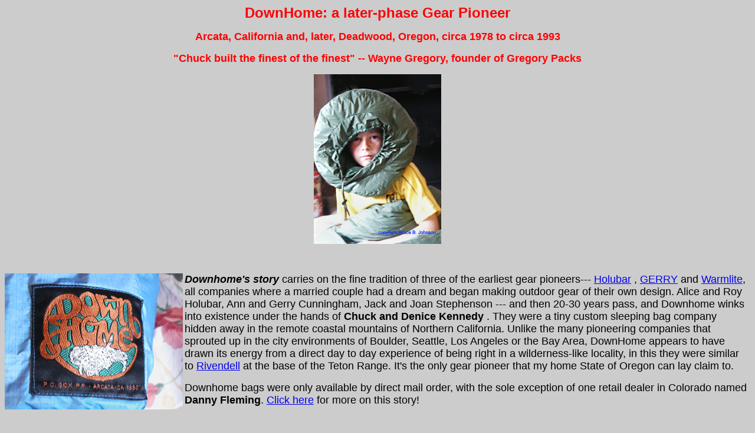

--- FILE ---
content_type: text/html
request_url: http://oregonphotos.com/DownHome1.html
body_size: 7944
content:
<HTML>
<HEAD>
  <META NAME="GENERATOR" CONTENT="Adobe PageMill 3.0 Win">
  <META NAME="custom down sleepings bags by DownHome of Arcata and Deadwood vintage gear Oregon
   related to Moonstone Mountaineering" CONTENT="Adobe PageMill 3.0 Win">
  <TITLE>DownHome sleeping bags were extremely unique and creative</TITLE>
</HEAD>
<BODY BGCOLOR="#cccccc">

<P><CENTER><B><FONT COLOR="#ff0000" SIZE="+2" FACE="Arial">DownHome:
a later-phase Gear Pioneer</FONT></B></CENTER></P>

<P><CENTER><B><FONT COLOR="#ff0000" SIZE="+1" FACE="Arial">Arcata,
California and, later, Deadwood, Oregon, circa 1978 to circa 1993</FONT></B></CENTER></P>

<P><CENTER><B><FONT COLOR="#ff0000" SIZE="+1" FACE="Arial">&quot;Chuck
built the finest of the finest&quot; -- Wayne Gregory, founder
of Gregory Packs</FONT></B></CENTER></P>

<P><CENTER><B><FONT COLOR="#ff0000" SIZE="-1" FACE="Arial"><IMG 
SRC="Resources/Downhome-head-opti.jpg" WIDTH="216" HEIGHT="288"
ALIGN="BOTTOM" BORDER="0" NATURALSIZEFLAG="3"></FONT></B></CENTER></P>

<P>&nbsp;</P>

<P><FONT FACE="Arial"><IMG SRC="Resources/DownHome-Label-opti.jpg"
WIDTH="302" HEIGHT="231" ALIGN="LEFT" BORDER="0" NATURALSIZEFLAG="3"></FONT><B><I><FONT
 SIZE="+1" FACE="Arial">Downhome's story</FONT></I></B><FONT SIZE="+1"
 FACE="Arial"> carries on the fine tradition of three of the earliest
gear pioneers--- <A HREF="Holubar1.html">Holubar</A> , <A HREF="Gerry1.html">GERRY</A>
and <A HREF="Warmlite1.html">Warmlite</A>, all companies where
a married couple had a dream and began making outdoor gear of
their own design. Alice and Roy Holubar, Ann and Gerry Cunningham,
Jack and Joan Stephenson --- and then 20-30 years pass, and Downhome
winks into existence under the hands of <B>Chuck and Denice Kennedy</B>
. They were a tiny custom sleeping bag company hidden away in
the remote coastal mountains of Northern California. Unlike the
many pioneering companies that sprouted up in the city environments
of Boulder, Seattle, Los Angeles or the Bay Area, DownHome appears
to have drawn its energy from a direct day to day experience of
being right in a wilderness-like locality, in this they were similar
to <A HREF="Rivendell-1.html">Rivendell</A> at the base of the
Teton Range. It's the only gear pioneer that my home State of
Oregon can lay claim to.</FONT></P>

<P><FONT SIZE="+1" FACE="Arial">Downhome bags were only available
by direct mail order, with the sole exception of one retail dealer
in Colorado named <B>Danny Fleming</B>. <A HREF="#anchor66411">Click
here</A> for more on this story!</FONT></P>

<P>&nbsp;</P>

<P><FONT SIZE="+1" FACE="Arial">Downhome's ultimate fate is unknown,
and I will appreciate hearing from any and all readers who have
further information about Downhome and its founders Chuck and
Denice Kennedy, last known address, late August, 1993: &quot;West
Fork Road, Deadwood, OR 97430,&quot; ph 503-964-3012 (nowadays,
area code would be 541). Their catalog tagline is &quot;Equipment
for the Trek.&quot;</FONT></P>

<P><FONT COLOR="#cccccc" FACE="Arial">Charles Kennedy, Deadwood,
OR.</FONT><FONT SIZE="+1" FACE="Arial"><BR>
.....DownHome began business in Aracata, California in 1978 or
1979. Chuck had already been in Arcata for years as the head designer
for</FONT><FONT FACE="Arial"> <B>Don Leet and the brand Blue Puma,
&quot;Made and sold by Arcata Transit Authority.&quot;</B> <IMG 
SRC="Resources2/Blue-Puma-label-web-BJ_down.jpg" WIDTH="392" 
HEIGHT="232" ALIGN="BOTTOM" BORDER="0" NATURALSIZEFLAG="3">...</FONT></P>

<P><B><FONT COLOR="#ff0000" SIZE="+1" FACE="Arial">Larry E., </FONT><FONT
 SIZE="+1" FACE="Arial"><A HREF="http://www.larryeifert.com/">catalog
illustrator</A></FONT></B><FONT SIZE="+1" FACE="Arial"> for Chuck,
sent me this remembrance: &quot;On your website about old camping
gear, the ad on the Downhome sleeping bag page is from my series
of illustrations for them in the 70s. I was one of the few working
artists in the area and Chuck Kennedy hit on me to illustrate
their catalog. And in return, I got the finest sleeping bag ever
made. I had to siphon out about a pound of feathers to even approach
sleeping in it, and I still have it after all these years, looking
brand new. It's been 125 miles on the John Muir Trail and almost
countless others, and shows no sign of even been touched, much
less trashed around in the wilderness. A Goretex bottom and sides**,
I remember they said I wouldn't know if water was under me until
I got out of it.&quot; (** Goretex did not hit the Industry until
1976-77, so Larry's bag is no older than 1976 or 1977)....</FONT></P>

<P>&nbsp;</P>

<P><FONT SIZE="+1" FACE="Arial">Below is an ad from &quot;Wilderness
Camping&quot; magazine, April/May 1979 (see previous paragraph:
Larry E is the illustrator).... The Downhome company was in Arcata
at that time, and were there until about 1980, when they moved
some 100 miles north into Oregon, settling in the tiny community
of <B>Deadwood</B>, which lies on the highway between Eugene and
Florence on the Coast (and closer to Florence).<IMG SRC="Resources/Downhome-ad-1979.jpg"
WIDTH="396" HEIGHT="185" ALIGN="LEFT" BORDER="0" NATURALSIZEFLAG="3">They
apparently went out of business sometime after August 1993, but
thus far my research does not reveal exactly when. The &quot;why&quot;
appears to be that the founder and his wife closed the business
to pursue faith-based works on behalf of children (I do not know
the details)..... The image below shows Chuck Kennedy himself.
According to his fellow gearmaker Andy Montgomery, the two designers
often had fun spending time together doing such things as perfecting
the fit of the Downhome hood.</FONT></P>

<P><CENTER>&nbsp;</CENTER></P>

<P><CENTER><FONT FACE="Arial"><IMG SRC="Resources/Downhome-Chuck-K-opti.jpg"
WIDTH="252" HEIGHT="263" ALIGN="BOTTOM" BORDER="0" NATURALSIZEFLAG="3"></FONT></CENTER></P>

<P><CENTER><I><FONT COLOR="#ff0000" SIZE="+2" FACE="Arial">Examples
of DownHome sleeping bag Innovations</FONT></I></CENTER></P>

<P><FONT SIZE="+1" FACE="Arial">What was unique and memorable-
and perhaps even ground-breaking about DownHome sleeping bags?
Chuck Kennedy was a designer not afraid to veer radically away
from traditional designs, in this quite like Jack Stephenson of
Warmlite. And his bags, like Jack's, used only the very finest
down. The sewing details and general workmanship were also of
extraordinary quality--- herein the Downhome story is much like
Holubar's in that Chuck wife <B>Denise</B> is to be credited with
the wonderful sewing and craftsmanship of the bags and other sewn
items.... Below is my listing of the memorable innovations of
DownHome bags (pictures are in process and will be included soon):</FONT></P>

<P><FONT SIZE="+1" FACE="Arial">1. SLEEPING BAG HOODS-- the most
prominent innovation of a Downhome bag was it's big, fat, free-floating
hood (see image at page top). Chuck analyzed the performance of
standard sleeping bags and went one BIG step in the Great Unknown.
In the general history of sleeping bags, remember that it had
been a great leap forward when early designers had dissected the
flaws of the old-fashioned flat bags with the square tops and
no hood and then created the modern form-fitting &quot;mummy bag&quot;
shape with integral hood. Chuck saw that there were problems with
the integral hood design-- it doesn't function very efficiently
when the sleeper rolls over and buries his face in the hood, breathing
moisture into his bag; additionally, cinching up the bag tight
enough during really cold winter conditions is problematic, and
many sleepers simply feel too clastrophobic to cinch the hood
small enough to truly minimize heat loss from the vulnerable head
and shoulders area. Some innovative designers have tried to cope
with the problem by means of a &quot;down collar&quot; to isolate
the leaky hood area from the main portion of the bag, and that,
insofar as it goes, is a good solution and works well (I have
a very comfortable down collar on my Feathered Friends bag, for
example)......But Chuck threw out convention entirely, and chopped
off the mummy bag hood, making it a part of the sleeper, rather
than a part of the bag! So the hood moves with the sleeper rather
than fighting him during the night! Ingenious! And Chuck's hood
is not just a parka hood from a typical jacket, it is conceptualized
as a piece of equipment with the FULL insulating value of the
rest of the bag, be it a winter bag or a summer bag; so his hoods
are masterfully crafted with intricate baffling to have the full
loft of the bag (in my image, a winter bag hood is shown)....Joke:
&quot;How can you tell if you've reached the camp of the DownHome
bag owners? Answer:: look for the camp with a bunch of really
big-headed people standing around the campfire!&quot;</FONT></P>

<P><FONT SIZE="+1" FACE="Arial"><IMG SRC="Resources/Dipper-shoulder-copyright.jpg"
WIDTH="302" HEIGHT="246" ALIGN="LEFT" BORDER="0" NATURALSIZEFLAG="3"></FONT></P>

<P><FONT SIZE="+1" FACE="Arial">2. Innovation #2: Specially shaped
shoulder area and zipper route (Chuck's term was &quot;Shoulder
Pocket Design&quot;)... This zone of the bag was extensively re-thought,
and, in conjunction with the floating hood, functioned as a unit
to diminish to near zero the heat-loosing compromises at the top
of the sleeping bag.... . And that shoulder area was truly a work
of art, with intricate construction details and complex baffling
second to none. In 1984 Chuck described his baffling system as
&quot;Trapezoid Stabilized Baffling.&quot; with a baffling spacing
of a close 5 inches on summer bags and a fanatical 4 inches on
winter bags.</FONT></P>

<P><FONT SIZE="+1" FACE="Arial">3. Innovation #3: Double zipper
system instead of standard draft flap. Warmlite bags of course
were the pioneers in the double zipper system. Having a double
zipper facilitated the &quot;MSS&quot; (Modular Sleeping System,
see #6 below) in that the bag essentially had two subtypes of
inner girth-- with one zipper open, the bag was roomier and cooler;
with both closed, it maximized its warmth and made it snugger
with less wasted space to heat; also, with one zipper open, there
was room to insert the inner bag, eg. the Zephyr, to increase
the loft of the bag system by 2 to 2 1/2 inches!</FONT></P>

<P><FONT SIZE="+1" FACE="Arial">4. Vapor barriers optional, compare
to Warmlite bags where Jack Stephenson really preferred to make
only bags with integral, non-removeable vapor barriers..</FONT></P>

<P><FONT SIZE="+1" FACE="Arial">5. Downhome's use of snaps on
the underside of the bag to provide a Non-roll-off sleeping surface
was an innovative break with convention. Downhome's concept had
distinct similarities to the Moonstone &quot;Modulus,&quot; which
is discussed below. One also will wonder if the name &quot;Modulus&quot;
on the Moonstone bag hints at a connection to designer Chuck Kennedy,
especially since the two companies even shared the same building
in Arcata for a long time before Downhome moved to Oregon.</FONT></P>

<P><FONT SIZE="+1" FACE="Arial">6. Multiple tops, like a Warmlite
bag...Chuck named his system the &quot;MSS,&quot; for Modular
Sleeping System. In the big picture of the label near top of page,
the blue bag is the Zephyr, and in the other images on this page
the green bag is a Dipper--- not shown is the <B>snap-on sleeping
pad</B> made of &quot;Evazote&quot; (EVA) closed-cell foam in
1/4, 3/8, or 1/2 inch thickness (similar to ensolite).. In my
mind, the MSS was very similar in concept to the famous Warmlite
Triple Bag.</FONT></P>

<P><FONT SIZE="+1" FACE="Arial">(The green bag in images above
and below is a Dipper) Notes: In the 1979 DownHome catalog, a
Goretex-shelled Dipper sold for $356, while at the same time a
Stephenson's Warmlite Triple Bag sold for $355 (which included
the premium DAM (down airmattress, the only sleeping pad one would
ever need). The Dipper, however, was not a total bag system; instead,
it was a basic four season bag for areas with moderate winter
climates. If one bought the Zephyr and a VBL, (and a snap-on pad)
then you had a true all-season modular bag system for all extremes
from 50 above zero to 40 below zero (but at a much greater price
than a Triple Bag). The Dipper shown is a Shape 2 (the medium
girth).</FONT></P>

<P><FONT SIZE="+1" FACE="Arial">ARCATA, CALIFORNIA-- The Birthplace
of both <A HREF="Moonstone1.html">MOONSTONE MOUNTAIN EQUIPMENT</A>
and DOWNHOME. (image = &quot;Strange Bedfellows&quot;)...<IMG 
SRC="Resources/Downhome-n-M-two-bags.jpg" WIDTH="288" HEIGHT="226"
ALIGN="LEFT" BORDER="0" NATURALSIZEFLAG="3">These two custom gear
makers both sprang up in the late 1970s in the same small, isolated
Northern California town.(originally Moonstone's name was &quot;Moonstone
Mountaineering, INC.&quot;)...... Was this dual birth just a coincidence?
If one studies the design features of DownHome bags, especially
the DownHome Modular Sleeping System, and then opens an early
Moonstone catalog, they will see products like the Moonstone Spectrum
II bag with a removeable hood, or the Modulus with a removeable
hood, built-in sleeping pad and no down at all on the bottom (Modulus
is the blue Moonstone bag in image)... It's a fact that Chuck
Kennedy was designing innovative gear with and around other Arcata
buddies for years before the official births of Moonstone Mountain
Equipment and Downhome. Chuck's &quot;Downhome&quot; focused mostly
on his own line of very advanced down sleeping bags and was begun
in Arcata about 1978 or 1979.</FONT></P>

<P><FONT SIZE="+1" FACE="Arial">A few years later (about 1980)
Mr. Kennedy and his partner Denice moved DownHome across the border
into Oregon (My research thus far reveals that Moonstone began
in about 1977, a year or two before DownHome)... Home for the
Kennedys became a tiny place in Oregon's Coast Range outside Eugene
called Deadwood. Some correspondents tell me that the company
was still making its custom bags in the August 1993, but after
that the one firm piece of information that I have received is
that as of about year 2000, Chuck was heavily involved in Catholic
charities and not at all involved in making his wonderful custom
bags any longer! </FONT><FONT COLOR="#ff0000" SIZE="+1" FACE="Arial">(Below:
picture of Chuck Kennedy and his partner Denice Hermann, from
a wonderful hour long 2020 podcast done with host Chase Anderson
at Utah State University's OPDD program, Outdoor Products Design
and Development program)<IMG SRC="Resources/Downhome-webpage.jpg"
WIDTH="334" HEIGHT="202" ALIGN="LEFT" BORDER="0" NATURALSIZEFLAG="3"></FONT></P>

<P><A HREF="http://www.jacksrbetter.com/"><FONT SIZE="+1" FACE="Arial">Jacks
R Better</FONT></A><FONT SIZE="+1" FACE="Arial">. A small, modern
company that carries forward the revolutionary concept that your
puffy insulation ought to placed in the sleeping bag's top, with
nothing beneath you except an attached pad to provide ground insulation.
Jacks R Better 800 fillpower down &quot;quilts&quot; are popular
with the ultralight backpacking crowd. I am heartened to see the
earlier pioneering work of Warmlite, Moonstone and Downhome carried
forward in this way.</FONT></P>

<P><FONT SIZE="+1" FACE="Arial">Much longer-lived than DownHome
has been the business course of the small custom gearmaker <A
HREF="Warmlite1.html">Stephenson's Warmlite</A>, which has never
changed its name or ownership in some 50 years of doing business
since 1958. In relation to sleeping bag design, Warmlite pioneered
the concept of modular bag &quot;systems,&quot; and also pioneered
the use of the double zipper draft flap, and the concept of bags
with no down on the bottom and built-in pads which the sleeper
cannot roll off of-- all more than ten years before DownHome bags.</FONT></P>

<P><FONT SIZE="+1" FACE="Arial">Last Note: DownHome also manufactured
a one person <B>Goretex shelter </B>called the &quot;Misty Mountain
Shelter.&quot;</FONT></P>

<P><B><FONT COLOR="#ff0000" FACE="Arial">Please Note:</FONT></B><FONT
 COLOR="#e7e232" FACE="Arial"> </FONT><FONT COLOR="#000000" FACE="Arial">All
Material above, and in all my &quot;History of Gear&quot; webpages,
is copyrighted, and no usage of my material is permitted unless
explicit permission is granted by me, Bruce B. Johnson, owner
of OregonPhotos.com. .. </FONT><B><FONT COLOR="#ff0000" FACE="Arial">Editors:</FONT></B><FONT
 COLOR="#000000" FACE="Arial"> Please </FONT><FONT FACE="Arial"><A
HREF="mailto:brucej@oregonphotos.com">contact me</A></FONT><FONT
 COLOR="#000000" FACE="Arial"> if you have interest in publishing....</FONT><B><FONT
 COLOR="#ff0000" FACE="Arial">Others:</FONT></B><FONT COLOR="#000000"
 FACE="Arial"> if you were involved with one of the old-line,
vintage gear companies and have a story to tell in these pages,
please </FONT><FONT FACE="Arial"><A HREF="mailto:oldgear@oregonphotos.com">contact
me</A></FONT><FONT COLOR="#000000" FACE="Arial"> soon (<B>brucej@oregonphotos.com</B>).<BR>
</FONT></P>

<H3 style="text-align:center"><CENTER><FONT COLOR="#ff0000" FACE="Arial">WWW.OREGONPHOTOS.COM</FONT></CENTER></H3>

<H3 style="text-align:center"><CENTER><A HREF="Oregon-Gear-Companies1.html"><FONT
 FACE="Arial">Other Oregon-based Gear Pioneers</FONT></A></CENTER></H3>

<H3 style="text-align:center"><CENTER><A HREF="Backpacking-Revolution1.html"><FONT
 FACE="Arial">Main Page: Essays and pictures about the Pioneers
of the Outdoor Gear Revolution, 1935-The Present, 45+ pages, five
books completed, and still growing!</FONT></A></CENTER></H3>

<H3 style="text-align:center"><CENTER><A HREF="Moonstone1.html"><FONT
 FACE="Arial">Moonstone Mountaineering, DownHome's neighbor in
space and time</FONT></A></CENTER></H3>

<H3 style="text-align:center"><CENTER>&nbsp;</CENTER></H3>

<H3 style="text-align:center"><CENTER><A HREF="index.html"><FONT
 FACE="Arial">Back to OregonPhotos Main page</FONT></A></CENTER></H3>

<H3 style="text-align:center"><CENTER><A HREF="index.html"><FONT
 FACE="Arial"><IMG SRC="Resources/home.jpg" BORDER="0" WIDTH="70"
HEIGHT="30" ID="_x0000_i1025" ALT="Home" NATURALSIZEFLAG="0" 
ALIGN="BOTTOM"></FONT></A></CENTER></H3>

<P class="MsoNormal" style="text-align:center"><CENTER><B><FONT
 SIZE="-1" FACE="Arial">Page last revised 03/08/2023</FONT></B><A
NAME="anchor66411"></A></CENTER></P>

<P class="MsoNormal" style="text-align:center"><CENTER><B><FONT
 FACE="Arial">Danny Fleming, the founder of a chain of five mountain
stores in Colorado, wrote to me in April of 2013, saying that
he was the sole retail dealer in the U.S. for Downhome, beginning
in 1979 when he opened his first store. The stores, named &quot;Mountain
Miser,&quot; were located in Denver, Boulder, Fort Collins and
Grand Junction (GJ is where Marmot was founded and lived during
the 70s). Eventually Mr. Fleming closed his stores when REI and
EMS moved into the areas and out-competed him.</FONT></B></CENTER></P>

<P><script type="text/javascript">var _gaq = _gaq || []; _gaq.push(['_setAccount',
'UA-22158412-1']); _gaq.push(['_trackPageview']); (function()
{ var ga = document.createElement('script'); ga.type = 'text/javascript';
ga.async = true; ga.src = ('https:' == document.location.protocol
? 'https://ssl' : 'http://www') + '.google-analytics.com/ga.js';
var s = document.getElementsByTagName('script')[0]; s.parentNode.insertBefore(ga,
s); })(); </script>

</BODY>
</HTML>
